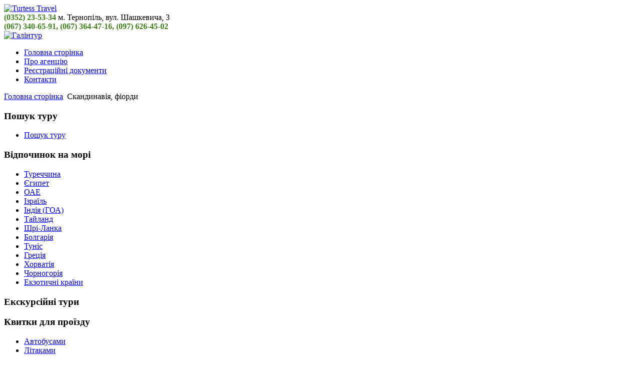

--- FILE ---
content_type: text/html; charset=utf-8
request_url: https://galintour.net.ua/scandinavia
body_size: 3711
content:
<!DOCTYPE html PUBLIC "-//W3C//DTD XHTML 1.0 Transitional//EN" "http://www.w3.org/TR/xhtml1/DTD/xhtml1-transitional.dtd">
<html xmlns="http://www.w3.org/1999/xhtml" xml:lang="uk-ua" lang="uk-ua" >
<head>
  <base href="https://galintour.net.ua/scandinavia" />
  <meta http-equiv="content-type" content="text/html; charset=utf-8" />
  <meta name="robots" content="index, follow" />
  <meta name="keywords" content="Галінтур, Тернопіль, агенція, відпочинок, туристична фірма, поїздки, тури, екскурсії, переклади" />
  <meta name="title" content="Скандинавія,  фіорди" />
  <meta name="author" content="Administrator" />
  <meta name="description" content="Скандинавія, фіорди Повний перелік екскурсійних турів по Європі можна дізнатись, звернувшись у офіс" />
  <meta name="generator" content="SEOSimple (http://daobydesign.com)" />
  <title>Скандинавія,  фіорди | Тернопільська обласна агенція &quot;Галінтур&quot;</title>
  <link href="/templates/siteground-j15-142/favicon.ico" rel="shortcut icon" type="image/x-icon" />
  <script type="text/javascript" src="/media/system/js/mootools.js"></script>
  <script type="text/javascript" src="/media/system/js/caption.js"></script>

<link rel="stylesheet" href="/templates/system/css/system.css" type="text/css" />
<link rel="stylesheet" href="/templates/siteground-j15-142/css/template.css" type="text/css" />
<script src="//ajax.googleapis.com/ajax/libs/jquery/1.10.1/jquery.min.js"></script>
<script src="//ajax.googleapis.com/ajax/libs/jqueryui/1.10.3/jquery-ui.min.js" type="text/javascript"></script>
<script src="/templates/siteground-j15-142/scripts/script.js" type="text/javascript"></script>
<link rel="stylesheet" href="http://code.jquery.com/ui/1.10.3/themes/smoothness/jquery-ui.css" />
<!--[if lte IE 6]>
<link rel="stylesheet" href="/templates/siteground-j15-142/css/ie6.css" type="text/css" />
<![endif]-->

<script type="text/javascript">
jQuery(document).ready(function(){
    var htcount = $('.htcount').text();
    var start_with = $('.start_with').text();
    var ht_current = $('.current_counter').text();

    var ht_value = $('.ht'+ht_current).html();

    $('.mod_hottour_content').html(ht_value);

    function change () {
        ht_value = $('.ht'+ht_current).html();
        $('.mod_hottour_content').html(ht_value);
        $('.current_counter').text(ht_current);
    }

    function autoCange () {
        if ( parseInt(ht_current, 10) > parseInt(htcount, 10)-1 ) {
                ht_current = 1;
        }
        else {
            ht_current = ht_current + 1;
        }
        change ();
    }
    var interval = setInterval(autoCange, 10000);
});
</script>
</head>
<body>

<div id="page_bg">
	<div id="header">

		<div class="banner"><a href="http://www.turtess.com" title="Офіційний партнер туроператора Turtess Travel"><img src="/images/stories/turtess.jpg" alt="Turtess Travel" border="0" /></a></div>

		<div class="phone"><strong><span style="color: #3e8318;">(0352) 23-53-34</span></strong> м. Тернопіль, вул. Шашкевича, 3
	<br><strong><span style="color: #3e8318;">(067) 340-65-91, (067) 364-47-16, (097) 626-45-02</span></strong></div>
<div class="altu"><a href="https://altu.com.ua/Tourist/"> </a></div>
		<div class="logo">
			<a href="/">
				<img src="/templates/siteground-j15-142/images/galintour_top.jpg" border="0" alt="Галінтур" title="Галінтур" />
			</a>
		</div>
		<div class="clear"></div>

		<div id="pillmenu">
			<ul class="menu"><li class="item34"><a href="/"><span>Головна сторінка</span></a></li><li class="item2"><a href="/aboutfirm"><span>Про агенцію</span></a></li><li class="item3"><a href="/documents"><span>Реєстраційні документи</span></a></li><li class="item4"><a href="/contact"><span>Контакти</span></a></li></ul>
		</div>

		<div id="breadcrumb">
			<span class="breadcrumbs pathway">
<a href="https://galintour.net.ua/" class="pathway">Головна сторінка</a> <img src="/images/M_images/arrow.png" alt=""  /> Скандинавія,  фіорди</span>

		</div>

		<div class="clr"></div>

        <!--
		<div id="breadcrumb">
			<span class="breadcrumbs pathway">
<a href="https://galintour.net.ua/" class="pathway">Головна сторінка</a> <img src="/images/M_images/arrow.png" alt=""  /> Скандинавія,  фіорди</span>

		</div>
		-->

		<div class="clr"></div>

	</div>

	<div id="content">
				<div class="content_l">
		
						<div id="leftcolumn">
						<div class="modulefindtour">
			<div>
				<div>
					<div>
													<h3>Пошук туру</h3>
											<ul class="menu"><li class="item39"><a href="/findtour" target="_blank"><span>Пошук туру</span></a></li></ul>					</div>
				</div>
			</div>
		</div>
			<div class="modulemore">
			<div>
				<div>
					<div>
													<h3>Відпочинок на морі</h3>
											<ul class="menu"><li class="item5"><a href="/turkey"><span>Туреччина</span></a></li><li class="item9"><a href="/egypt"><span>Єгипет</span></a></li><li class="item11"><a href="/uae"><span>ОАЕ</span></a></li><li class="item12"><a href="/israel"><span>Ізраїль</span></a></li><li class="item54"><a href="/india"><span>Індія (ГОА)</span></a></li><li class="item10"><a href="/thailand"><span>Тайланд</span></a></li><li class="item55"><a href="/sri-lanka"><span>Шрі-Ланка</span></a></li><li class="item7"><a href="/bulgaria"><span>Болгарія</span></a></li><li class="item14"><a href="/tunis"><span>Туніс</span></a></li><li class="item13"><a href="/greece"><span>Греція</span></a></li><li class="item8"><a href="/croatia"><span>Хорватія</span></a></li><li class="item6"><a href="/montenegro"><span>Чорногорія</span></a></li><li class="item15"><a href="/exotictours"><span>Екзотичні країни</span></a></li></ul>					</div>
				</div>
			</div>
		</div>
			<div class="moduleexcursion">
			<div>
				<div>
					<div>
													<h3>Екскурсійні тури</h3>
											 
<div id="AT_tree_content" style="width:180px; margin:auto; background:#ffffff; border: 0px solid #cccccc;"></div><script>if(!window.jQuery){ var script = document.createElement("script"); script.type = "text/javascript"; script.src = "http://code.jquery.com/jquery-latest.min.js"; document.getElementsByTagName("head")[0].appendChild(script);}</script><script type="text/javascript" src="http://www.akkord-tour.com.ua/js/easy_xml/easy-tree-xml.js" charset="UTF-8"></script><script type="text/javascript" src="http://www.akkord-tour.com.ua/js/easy_xml/get-tour-tree.php?callback=parseRequestTree&contentDivWidthTree=180&body_bg_color_tree=ffffff&body_sub_bg_color_tree=ffffff&table_border_color_tree=cccccc&table_text_color_tree=000000&page_link_tree=http%3A%2F%2Fwww.galintour.net.ua%2Findex.php%3Foption%3Dcom_content%26id%3D365%3F&lang=ua"></script> 
					</div>
				</div>
			</div>
		</div>
			<div class="modulebron">
			<div>
				<div>
					<div>
													<h3>Квитки для проїзду</h3>
											<ul class="menu"><li class="item21"><a href="/ticketbus"><span>Автобусами</span></a></li><li class="item35"><a href="/planeticket"><span>Літаками</span></a></li></ul>					</div>
				</div>
			</div>
		</div>
			<div class="moduleukr">
			<div>
				<div>
					<div>
													<h3>Відпочинок в Україні</h3>
											<ul class="menu"><li class="item43"><a href="/ukraine-tour"><span>Екскурсійні тури Україною</span></a></li><li class="item18"><a href="/carpathians"><span>Карпати</span></a></li><li class="item17"><a href="/crimea"><span>Крим</span></a></li><li class="item19"><a href="/southukraine"><span>Південь України</span></a></li><li class="item45"><a href="/visit-to-ukraine"><span>Visit to Ukraine</span></a></li></ul>					</div>
				</div>
			</div>
		</div>
			<div class="moduleski">
			<div>
				<div>
					<div>
													<h3>Гірський відпочинок</h3>
											<ul class="menu"><li class="item49"><a href="/austria"><span>Австрія</span></a></li><li class="item50"><a href="/poland"><span>Польща</span></a></li><li class="item51"><a href="/slovakia"><span>Словаччина</span></a></li><li class="item53"><a href="/skiturkey"><span>Туреччина</span></a></li><li class="item47"><a href="/finland"><span>Фінляндія</span></a></li></ul>					</div>
				</div>
			</div>
		</div>
			<div class="moduletranslate">
			<div>
				<div>
					<div>
													<h3>Переклади</h3>
											<ul class="menu"><li class="item20"><a href="/translate"><span>Переклад документів</span></a></li></ul>					</div>
				</div>
			</div>
		</div>
			<div class="moduleinformation">
			<div>
				<div>
					<div>
													<h3>Інформація</h3>
											<ul class="menu"><li class="item23"><a href="/laws"><span>Законодавство</span></a></li><li class="item22"><a href="/usinformation"><span>Корисна інформація</span></a></li><li class="item42"><a href="/weather"><span>Погода на курортах</span></a></li><li class="item40"><a href="/ebbassy"><span>Посольства</span></a></li><li class="item80"><a href="/discount"><span>А ось і знижка</span></a></li><li class="item81"><a href="/multivisa"><span>Знижка &quot;Я з мультивізою!&quot;</span></a></li><li class="item82"><a href="/discountfriend"><span>Знижка &quot;Для друзів!&quot;</span></a></li><li class="item83"><a href="/tour-search"><span>Пошук туру</span></a></li></ul>					</div>
				</div>
			</div>
		</div>
	
				<br />
								<br />
			</div>
			
			
			<div id="maincolumn_left">

				<div class="content_hottour">
				<div class="htcount">0</div><div class="start_with">1</div><div class="current_counter">1</div>				</div>

				<div class="modulehottour">
				<!--
					<a href="/hottours"><div class="title">Горящі тури</div></a>
					<div class="mod_hottour_content"></div>
				-->
			    </div>

			
				<div class="nopad">
					
											
<table class="contentpaneopen">



<tr>
<td valign="top">
<h1 class="componentheading">Скандинавія,  фіорди</h1>
<p class="galintour">Повний перелік екскурсійних турів по Європі можна дізнатись, звернувшись у офіс Тернопільської агенції з туризму "Галінтур".<br />(0352) 23-53-34 м. Тернопіль, вул. Шашкевича, 3<br />(067) 340-65-91, (067) 364-47-16, (097) 626-45-02</p>
<div class="scandinavia">
<p> </p>
</div>
 
<!-- You can place html anywhere within the source tags --> 
 
<script language="javascript" type="text/javascript"> 
    // You can place JavaScript like this 
     
</script> 
<h4 class="country_flag" style="background-image: url(/templates/siteground-j15-142/images/new_flag/Denmark.png);"><a href="/scandinavia/showctours/?cid=9;type=399"><strong>Данія</strong></a></h3><h4 class="country_flag" style="background-image: url(/templates/siteground-j15-142/images/new_flag/Latvia.png);"><a href="/scandinavia/showctours/?cid=12;type=399"><strong>Латвія</strong></a></h3><h4 class="country_flag" style="background-image: url(/templates/siteground-j15-142/images/new_flag/Lithuania.png);"><a href="/scandinavia/showctours/?cid=13;type=399"><strong>Литва</strong></a></h3><h4 class="country_flag" style="background-image: url(/templates/siteground-j15-142/images/new_flag/Netherlands.png);"><a href="/scandinavia/showctours/?cid=7;type=399"><strong>Нідерланди</strong></a></h3><h4 class="country_flag" style="background-image: url(/templates/siteground-j15-142/images/new_flag/Germany.png);"><a href="/scandinavia/showctours/?cid=6;type=399"><strong>Німеччина</strong></a></h3><h4 class="country_flag" style="background-image: url(/templates/siteground-j15-142/images/new_flag/Norway.png);"><a href="/scandinavia/showctours/?cid=15;type=399"><strong>Норвегія</strong></a></h3><h4 class="country_flag" style="background-image: url(/templates/siteground-j15-142/images/new_flag/Poland.png);"><a href="/scandinavia/showctours/?cid=5;type=399"><strong>Польща</strong></a></h3><h4 class="country_flag" style="background-image: url(/templates/siteground-j15-142/images/new_flag/Russia.png);"><a href="/scandinavia/showctours/?cid=16;type=399"><strong>Росія</strong></a></h3><h4 class="country_flag" style="background-image: url(/templates/siteground-j15-142/images/new_flag/Finland.png);"><a href="/scandinavia/showctours/?cid=28;type=399"><strong>Фінляндія</strong></a></h3><h4 class="country_flag" style="background-image: url(/templates/siteground-j15-142/images/new_flag/France.png);"><a href="/scandinavia/showctours/?cid=21;type=399"><strong>Франція</strong></a></h3><h4 class="country_flag" style="background-image: url(/templates/siteground-j15-142/images/new_flag/Czech-Republic.png);"><a href="/scandinavia/showctours/?cid=1;type=399"><strong>Чехія</strong></a></h3><h4 class="country_flag" style="background-image: url(/templates/siteground-j15-142/images/new_flag/Sweden.png);"><a href="/scandinavia/showctours/?cid=24;type=399"><strong>Швеція</strong></a></h3><h4 class="country_flag" style="background-image: url(/templates/siteground-j15-142/images/new_flag/Estonia.png);"><a href="/scandinavia/showctours/?cid=25;type=399"><strong>Естонія</strong></a></h3> 
</td>
</tr>

</table>
<span class="article_separator">&nbsp;</span>

									</div>
			</div>

						<div class="clr"></div>

		</div>
	</div>

	<div id="footer">
		
		<ul class="menu"><li class="item34"><a href="/"><span>Головна сторінка</span></a></li><li class="item2"><a href="/aboutfirm"><span>Про агенцію</span></a></li><li class="item3"><a href="/documents"><span>Реєстраційні документи</span></a></li><li class="item4"><a href="/contact"><span>Контакти</span></a></li></ul>
		 	<div class="firma"> &copy; 2010-2026 Тернопільська обласна агенція &quot;Галінтур&quot; </div>	</div>

</div>

</body>
</html>